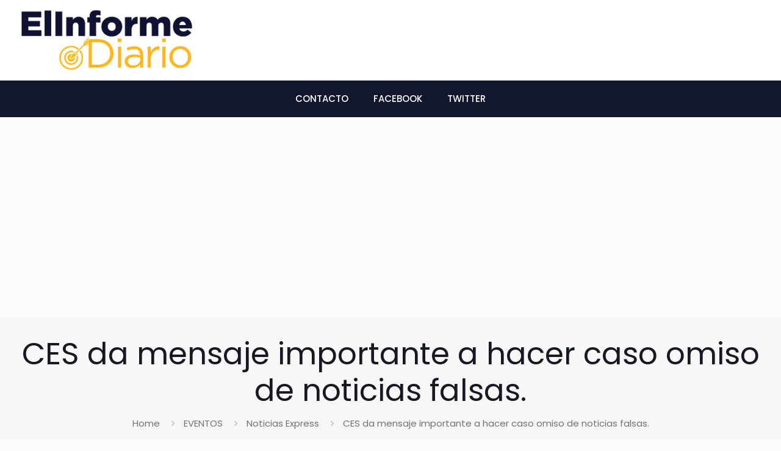

--- FILE ---
content_type: text/html; charset=utf-8
request_url: https://www.google.com/recaptcha/api2/aframe
body_size: 266
content:
<!DOCTYPE HTML><html><head><meta http-equiv="content-type" content="text/html; charset=UTF-8"></head><body><script nonce="mSxyoeYBN98nd6aukmxG1Q">/** Anti-fraud and anti-abuse applications only. See google.com/recaptcha */ try{var clients={'sodar':'https://pagead2.googlesyndication.com/pagead/sodar?'};window.addEventListener("message",function(a){try{if(a.source===window.parent){var b=JSON.parse(a.data);var c=clients[b['id']];if(c){var d=document.createElement('img');d.src=c+b['params']+'&rc='+(localStorage.getItem("rc::a")?sessionStorage.getItem("rc::b"):"");window.document.body.appendChild(d);sessionStorage.setItem("rc::e",parseInt(sessionStorage.getItem("rc::e")||0)+1);localStorage.setItem("rc::h",'1768694630482');}}}catch(b){}});window.parent.postMessage("_grecaptcha_ready", "*");}catch(b){}</script></body></html>